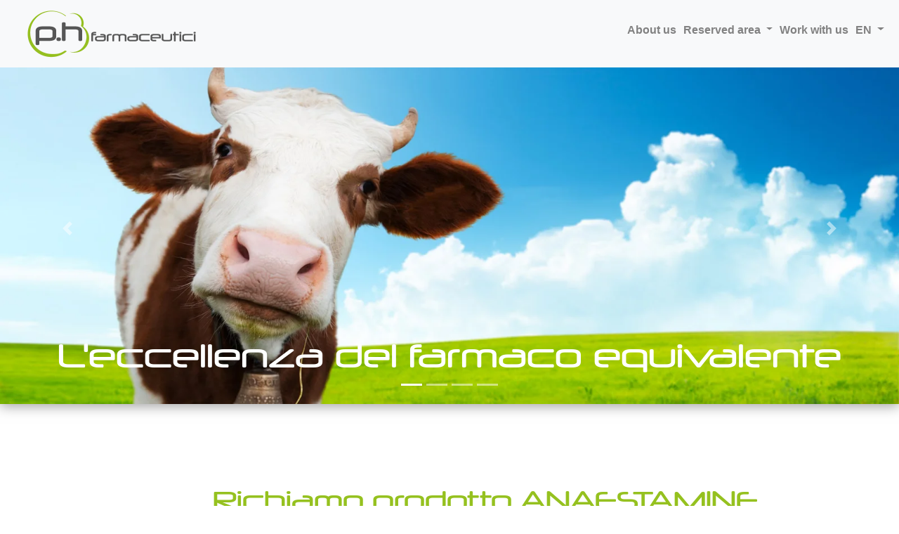

--- FILE ---
content_type: text/html; charset=UTF-8
request_url: https://phfarmaceutici.it/en/
body_size: 11400
content:
<!doctype html>
<html class="testoVerde" dir="ltr" lang="en-US">
    <head>
        <meta charset="UTF-8">
        <meta http-equiv="X-UA-Compatible" content="IE=edge">
        <meta name="viewport" content="width=device-width, initial-scale=1, shrink-to-fit=no">
        <meta name="author" content="Gargano Adv sas">
        <!-- Bootstrap core CSS -->
        <!-- Custom styles for this template -->
        <!-- HTML5 shim and Respond.js for IE8 support of HTML5 elements and media queries -->
        <!--[if lt IE 9]>
      <script src="https://oss.maxcdn.com/html5shiv/3.7.2/html5shiv.min.js"></script>
      <script src="https://oss.maxcdn.com/respond/1.4.2/respond.min.js"></script>
    <![endif]-->
        <link rel="pingback" href="https://phfarmaceutici.it/xmlrpc.php">
        <link href="https://fonts.googleapis.com/css?family=Ubuntu:500" rel="stylesheet"> 
        <title>P.H. Farmaceutici SpA</title>

		<!-- All in One SEO 4.9.3 - aioseo.com -->
	<meta name="description" content="La nostra missione principale è fornire prodotti di alta qualità al medico veterinario con l’obiettivo di ridurre i costi sia per l’allevatore che per il privato; per questo P.H. Farmaceutici Spa opera, tramite un team di esperti, con i migliori produttori di farmaci al mondo." />
	<meta name="robots" content="max-image-preview:large" />
	<link rel="canonical" href="https://phfarmaceutici.it/en/" />
	<meta name="generator" content="All in One SEO (AIOSEO) 4.9.3" />
		<script type="application/ld+json" class="aioseo-schema">
			{"@context":"https:\/\/schema.org","@graph":[{"@type":"BreadcrumbList","@id":"https:\/\/phfarmaceutici.it\/en\/#breadcrumblist","itemListElement":[{"@type":"ListItem","@id":"https:\/\/phfarmaceutici.it#listItem","position":1,"name":"Home"}]},{"@type":"CollectionPage","@id":"https:\/\/phfarmaceutici.it\/en\/#collectionpage","url":"https:\/\/phfarmaceutici.it\/en\/","name":"P.H. Farmaceutici SpA","description":"La nostra missione principale \u00e8 fornire prodotti di alta qualit\u00e0 al medico veterinario con l\u2019obiettivo di ridurre i costi sia per l\u2019allevatore che per il privato; per questo P.H. Farmaceutici Spa opera, tramite un team di esperti, con i migliori produttori di farmaci al mondo.","inLanguage":"en-US","isPartOf":{"@id":"https:\/\/phfarmaceutici.it\/#website"},"breadcrumb":{"@id":"https:\/\/phfarmaceutici.it\/en\/#breadcrumblist"},"about":{"@id":"https:\/\/phfarmaceutici.it\/#organization"}},{"@type":"Organization","@id":"https:\/\/phfarmaceutici.it\/#organization","name":"P.H. Farmaceutici SpA","url":"https:\/\/phfarmaceutici.it\/"},{"@type":"WebSite","@id":"https:\/\/phfarmaceutici.it\/#website","url":"https:\/\/phfarmaceutici.it\/","name":"P.H. Farmaceutici SpA","inLanguage":"en-US","publisher":{"@id":"https:\/\/phfarmaceutici.it\/#organization"}}]}
		</script>
		<!-- All in One SEO -->

<link rel="alternate" href="https://phfarmaceutici.it/en/" hreflang="en" />
<link rel="alternate" href="https://phfarmaceutici.it/it/" hreflang="it" />
<link rel="alternate" href="https://phfarmaceutici.it/" hreflang="x-default" />
<link rel='dns-prefetch' href='//ajax.googleapis.com' />
<link rel='dns-prefetch' href='//fonts.googleapis.com' />
<link rel='dns-prefetch' href='//cdnjs.cloudflare.com' />
<link rel="alternate" type="application/rss+xml" title="P.H. Farmaceutici SpA &raquo; Feed" href="https://phfarmaceutici.it/en/feed/" />
<link rel="alternate" type="application/rss+xml" title="P.H. Farmaceutici SpA &raquo; Comments Feed" href="https://phfarmaceutici.it/en/comments/feed/" />
<script type="text/javascript">
/* <![CDATA[ */
window._wpemojiSettings = {"baseUrl":"https:\/\/s.w.org\/images\/core\/emoji\/15.0.3\/72x72\/","ext":".png","svgUrl":"https:\/\/s.w.org\/images\/core\/emoji\/15.0.3\/svg\/","svgExt":".svg","source":{"concatemoji":"https:\/\/phfarmaceutici.it\/wp-includes\/js\/wp-emoji-release.min.js?ver=6.5.7"}};
/*! This file is auto-generated */
!function(i,n){var o,s,e;function c(e){try{var t={supportTests:e,timestamp:(new Date).valueOf()};sessionStorage.setItem(o,JSON.stringify(t))}catch(e){}}function p(e,t,n){e.clearRect(0,0,e.canvas.width,e.canvas.height),e.fillText(t,0,0);var t=new Uint32Array(e.getImageData(0,0,e.canvas.width,e.canvas.height).data),r=(e.clearRect(0,0,e.canvas.width,e.canvas.height),e.fillText(n,0,0),new Uint32Array(e.getImageData(0,0,e.canvas.width,e.canvas.height).data));return t.every(function(e,t){return e===r[t]})}function u(e,t,n){switch(t){case"flag":return n(e,"\ud83c\udff3\ufe0f\u200d\u26a7\ufe0f","\ud83c\udff3\ufe0f\u200b\u26a7\ufe0f")?!1:!n(e,"\ud83c\uddfa\ud83c\uddf3","\ud83c\uddfa\u200b\ud83c\uddf3")&&!n(e,"\ud83c\udff4\udb40\udc67\udb40\udc62\udb40\udc65\udb40\udc6e\udb40\udc67\udb40\udc7f","\ud83c\udff4\u200b\udb40\udc67\u200b\udb40\udc62\u200b\udb40\udc65\u200b\udb40\udc6e\u200b\udb40\udc67\u200b\udb40\udc7f");case"emoji":return!n(e,"\ud83d\udc26\u200d\u2b1b","\ud83d\udc26\u200b\u2b1b")}return!1}function f(e,t,n){var r="undefined"!=typeof WorkerGlobalScope&&self instanceof WorkerGlobalScope?new OffscreenCanvas(300,150):i.createElement("canvas"),a=r.getContext("2d",{willReadFrequently:!0}),o=(a.textBaseline="top",a.font="600 32px Arial",{});return e.forEach(function(e){o[e]=t(a,e,n)}),o}function t(e){var t=i.createElement("script");t.src=e,t.defer=!0,i.head.appendChild(t)}"undefined"!=typeof Promise&&(o="wpEmojiSettingsSupports",s=["flag","emoji"],n.supports={everything:!0,everythingExceptFlag:!0},e=new Promise(function(e){i.addEventListener("DOMContentLoaded",e,{once:!0})}),new Promise(function(t){var n=function(){try{var e=JSON.parse(sessionStorage.getItem(o));if("object"==typeof e&&"number"==typeof e.timestamp&&(new Date).valueOf()<e.timestamp+604800&&"object"==typeof e.supportTests)return e.supportTests}catch(e){}return null}();if(!n){if("undefined"!=typeof Worker&&"undefined"!=typeof OffscreenCanvas&&"undefined"!=typeof URL&&URL.createObjectURL&&"undefined"!=typeof Blob)try{var e="postMessage("+f.toString()+"("+[JSON.stringify(s),u.toString(),p.toString()].join(",")+"));",r=new Blob([e],{type:"text/javascript"}),a=new Worker(URL.createObjectURL(r),{name:"wpTestEmojiSupports"});return void(a.onmessage=function(e){c(n=e.data),a.terminate(),t(n)})}catch(e){}c(n=f(s,u,p))}t(n)}).then(function(e){for(var t in e)n.supports[t]=e[t],n.supports.everything=n.supports.everything&&n.supports[t],"flag"!==t&&(n.supports.everythingExceptFlag=n.supports.everythingExceptFlag&&n.supports[t]);n.supports.everythingExceptFlag=n.supports.everythingExceptFlag&&!n.supports.flag,n.DOMReady=!1,n.readyCallback=function(){n.DOMReady=!0}}).then(function(){return e}).then(function(){var e;n.supports.everything||(n.readyCallback(),(e=n.source||{}).concatemoji?t(e.concatemoji):e.wpemoji&&e.twemoji&&(t(e.twemoji),t(e.wpemoji)))}))}((window,document),window._wpemojiSettings);
/* ]]> */
</script>
<style id='wp-emoji-styles-inline-css' type='text/css'>

	img.wp-smiley, img.emoji {
		display: inline !important;
		border: none !important;
		box-shadow: none !important;
		height: 1em !important;
		width: 1em !important;
		margin: 0 0.07em !important;
		vertical-align: -0.1em !important;
		background: none !important;
		padding: 0 !important;
	}
</style>
<link rel='stylesheet' id='wp-block-library-css' href='https://phfarmaceutici.it/wp-includes/css/dist/block-library/style.min.css?ver=6.5.7' type='text/css' media='all' />
<link rel='stylesheet' id='aioseo/css/src/vue/standalone/blocks/table-of-contents/global.scss-css' href='https://phfarmaceutici.it/wp-content/plugins/all-in-one-seo-pack/dist/Lite/assets/css/table-of-contents/global.e90f6d47.css?ver=4.9.3' type='text/css' media='all' />
<style id='classic-theme-styles-inline-css' type='text/css'>
/*! This file is auto-generated */
.wp-block-button__link{color:#fff;background-color:#32373c;border-radius:9999px;box-shadow:none;text-decoration:none;padding:calc(.667em + 2px) calc(1.333em + 2px);font-size:1.125em}.wp-block-file__button{background:#32373c;color:#fff;text-decoration:none}
</style>
<style id='global-styles-inline-css' type='text/css'>
body{--wp--preset--color--black: #000000;--wp--preset--color--cyan-bluish-gray: #abb8c3;--wp--preset--color--white: #ffffff;--wp--preset--color--pale-pink: #f78da7;--wp--preset--color--vivid-red: #cf2e2e;--wp--preset--color--luminous-vivid-orange: #ff6900;--wp--preset--color--luminous-vivid-amber: #fcb900;--wp--preset--color--light-green-cyan: #7bdcb5;--wp--preset--color--vivid-green-cyan: #00d084;--wp--preset--color--pale-cyan-blue: #8ed1fc;--wp--preset--color--vivid-cyan-blue: #0693e3;--wp--preset--color--vivid-purple: #9b51e0;--wp--preset--gradient--vivid-cyan-blue-to-vivid-purple: linear-gradient(135deg,rgba(6,147,227,1) 0%,rgb(155,81,224) 100%);--wp--preset--gradient--light-green-cyan-to-vivid-green-cyan: linear-gradient(135deg,rgb(122,220,180) 0%,rgb(0,208,130) 100%);--wp--preset--gradient--luminous-vivid-amber-to-luminous-vivid-orange: linear-gradient(135deg,rgba(252,185,0,1) 0%,rgba(255,105,0,1) 100%);--wp--preset--gradient--luminous-vivid-orange-to-vivid-red: linear-gradient(135deg,rgba(255,105,0,1) 0%,rgb(207,46,46) 100%);--wp--preset--gradient--very-light-gray-to-cyan-bluish-gray: linear-gradient(135deg,rgb(238,238,238) 0%,rgb(169,184,195) 100%);--wp--preset--gradient--cool-to-warm-spectrum: linear-gradient(135deg,rgb(74,234,220) 0%,rgb(151,120,209) 20%,rgb(207,42,186) 40%,rgb(238,44,130) 60%,rgb(251,105,98) 80%,rgb(254,248,76) 100%);--wp--preset--gradient--blush-light-purple: linear-gradient(135deg,rgb(255,206,236) 0%,rgb(152,150,240) 100%);--wp--preset--gradient--blush-bordeaux: linear-gradient(135deg,rgb(254,205,165) 0%,rgb(254,45,45) 50%,rgb(107,0,62) 100%);--wp--preset--gradient--luminous-dusk: linear-gradient(135deg,rgb(255,203,112) 0%,rgb(199,81,192) 50%,rgb(65,88,208) 100%);--wp--preset--gradient--pale-ocean: linear-gradient(135deg,rgb(255,245,203) 0%,rgb(182,227,212) 50%,rgb(51,167,181) 100%);--wp--preset--gradient--electric-grass: linear-gradient(135deg,rgb(202,248,128) 0%,rgb(113,206,126) 100%);--wp--preset--gradient--midnight: linear-gradient(135deg,rgb(2,3,129) 0%,rgb(40,116,252) 100%);--wp--preset--font-size--small: 13px;--wp--preset--font-size--medium: 20px;--wp--preset--font-size--large: 36px;--wp--preset--font-size--x-large: 42px;--wp--preset--spacing--20: 0.44rem;--wp--preset--spacing--30: 0.67rem;--wp--preset--spacing--40: 1rem;--wp--preset--spacing--50: 1.5rem;--wp--preset--spacing--60: 2.25rem;--wp--preset--spacing--70: 3.38rem;--wp--preset--spacing--80: 5.06rem;--wp--preset--shadow--natural: 6px 6px 9px rgba(0, 0, 0, 0.2);--wp--preset--shadow--deep: 12px 12px 50px rgba(0, 0, 0, 0.4);--wp--preset--shadow--sharp: 6px 6px 0px rgba(0, 0, 0, 0.2);--wp--preset--shadow--outlined: 6px 6px 0px -3px rgba(255, 255, 255, 1), 6px 6px rgba(0, 0, 0, 1);--wp--preset--shadow--crisp: 6px 6px 0px rgba(0, 0, 0, 1);}:where(.is-layout-flex){gap: 0.5em;}:where(.is-layout-grid){gap: 0.5em;}body .is-layout-flex{display: flex;}body .is-layout-flex{flex-wrap: wrap;align-items: center;}body .is-layout-flex > *{margin: 0;}body .is-layout-grid{display: grid;}body .is-layout-grid > *{margin: 0;}:where(.wp-block-columns.is-layout-flex){gap: 2em;}:where(.wp-block-columns.is-layout-grid){gap: 2em;}:where(.wp-block-post-template.is-layout-flex){gap: 1.25em;}:where(.wp-block-post-template.is-layout-grid){gap: 1.25em;}.has-black-color{color: var(--wp--preset--color--black) !important;}.has-cyan-bluish-gray-color{color: var(--wp--preset--color--cyan-bluish-gray) !important;}.has-white-color{color: var(--wp--preset--color--white) !important;}.has-pale-pink-color{color: var(--wp--preset--color--pale-pink) !important;}.has-vivid-red-color{color: var(--wp--preset--color--vivid-red) !important;}.has-luminous-vivid-orange-color{color: var(--wp--preset--color--luminous-vivid-orange) !important;}.has-luminous-vivid-amber-color{color: var(--wp--preset--color--luminous-vivid-amber) !important;}.has-light-green-cyan-color{color: var(--wp--preset--color--light-green-cyan) !important;}.has-vivid-green-cyan-color{color: var(--wp--preset--color--vivid-green-cyan) !important;}.has-pale-cyan-blue-color{color: var(--wp--preset--color--pale-cyan-blue) !important;}.has-vivid-cyan-blue-color{color: var(--wp--preset--color--vivid-cyan-blue) !important;}.has-vivid-purple-color{color: var(--wp--preset--color--vivid-purple) !important;}.has-black-background-color{background-color: var(--wp--preset--color--black) !important;}.has-cyan-bluish-gray-background-color{background-color: var(--wp--preset--color--cyan-bluish-gray) !important;}.has-white-background-color{background-color: var(--wp--preset--color--white) !important;}.has-pale-pink-background-color{background-color: var(--wp--preset--color--pale-pink) !important;}.has-vivid-red-background-color{background-color: var(--wp--preset--color--vivid-red) !important;}.has-luminous-vivid-orange-background-color{background-color: var(--wp--preset--color--luminous-vivid-orange) !important;}.has-luminous-vivid-amber-background-color{background-color: var(--wp--preset--color--luminous-vivid-amber) !important;}.has-light-green-cyan-background-color{background-color: var(--wp--preset--color--light-green-cyan) !important;}.has-vivid-green-cyan-background-color{background-color: var(--wp--preset--color--vivid-green-cyan) !important;}.has-pale-cyan-blue-background-color{background-color: var(--wp--preset--color--pale-cyan-blue) !important;}.has-vivid-cyan-blue-background-color{background-color: var(--wp--preset--color--vivid-cyan-blue) !important;}.has-vivid-purple-background-color{background-color: var(--wp--preset--color--vivid-purple) !important;}.has-black-border-color{border-color: var(--wp--preset--color--black) !important;}.has-cyan-bluish-gray-border-color{border-color: var(--wp--preset--color--cyan-bluish-gray) !important;}.has-white-border-color{border-color: var(--wp--preset--color--white) !important;}.has-pale-pink-border-color{border-color: var(--wp--preset--color--pale-pink) !important;}.has-vivid-red-border-color{border-color: var(--wp--preset--color--vivid-red) !important;}.has-luminous-vivid-orange-border-color{border-color: var(--wp--preset--color--luminous-vivid-orange) !important;}.has-luminous-vivid-amber-border-color{border-color: var(--wp--preset--color--luminous-vivid-amber) !important;}.has-light-green-cyan-border-color{border-color: var(--wp--preset--color--light-green-cyan) !important;}.has-vivid-green-cyan-border-color{border-color: var(--wp--preset--color--vivid-green-cyan) !important;}.has-pale-cyan-blue-border-color{border-color: var(--wp--preset--color--pale-cyan-blue) !important;}.has-vivid-cyan-blue-border-color{border-color: var(--wp--preset--color--vivid-cyan-blue) !important;}.has-vivid-purple-border-color{border-color: var(--wp--preset--color--vivid-purple) !important;}.has-vivid-cyan-blue-to-vivid-purple-gradient-background{background: var(--wp--preset--gradient--vivid-cyan-blue-to-vivid-purple) !important;}.has-light-green-cyan-to-vivid-green-cyan-gradient-background{background: var(--wp--preset--gradient--light-green-cyan-to-vivid-green-cyan) !important;}.has-luminous-vivid-amber-to-luminous-vivid-orange-gradient-background{background: var(--wp--preset--gradient--luminous-vivid-amber-to-luminous-vivid-orange) !important;}.has-luminous-vivid-orange-to-vivid-red-gradient-background{background: var(--wp--preset--gradient--luminous-vivid-orange-to-vivid-red) !important;}.has-very-light-gray-to-cyan-bluish-gray-gradient-background{background: var(--wp--preset--gradient--very-light-gray-to-cyan-bluish-gray) !important;}.has-cool-to-warm-spectrum-gradient-background{background: var(--wp--preset--gradient--cool-to-warm-spectrum) !important;}.has-blush-light-purple-gradient-background{background: var(--wp--preset--gradient--blush-light-purple) !important;}.has-blush-bordeaux-gradient-background{background: var(--wp--preset--gradient--blush-bordeaux) !important;}.has-luminous-dusk-gradient-background{background: var(--wp--preset--gradient--luminous-dusk) !important;}.has-pale-ocean-gradient-background{background: var(--wp--preset--gradient--pale-ocean) !important;}.has-electric-grass-gradient-background{background: var(--wp--preset--gradient--electric-grass) !important;}.has-midnight-gradient-background{background: var(--wp--preset--gradient--midnight) !important;}.has-small-font-size{font-size: var(--wp--preset--font-size--small) !important;}.has-medium-font-size{font-size: var(--wp--preset--font-size--medium) !important;}.has-large-font-size{font-size: var(--wp--preset--font-size--large) !important;}.has-x-large-font-size{font-size: var(--wp--preset--font-size--x-large) !important;}
.wp-block-navigation a:where(:not(.wp-element-button)){color: inherit;}
:where(.wp-block-post-template.is-layout-flex){gap: 1.25em;}:where(.wp-block-post-template.is-layout-grid){gap: 1.25em;}
:where(.wp-block-columns.is-layout-flex){gap: 2em;}:where(.wp-block-columns.is-layout-grid){gap: 2em;}
.wp-block-pullquote{font-size: 1.5em;line-height: 1.6;}
</style>
<link rel='stylesheet' id='contact-form-7-css' href='https://phfarmaceutici.it/wp-content/plugins/contact-form-7/includes/css/styles.css?ver=5.9.8' type='text/css' media='all' />
<link rel='stylesheet' id='jquery-ui-theme-css' href='https://ajax.googleapis.com/ajax/libs/jqueryui/1.11.4/themes/smoothness/jquery-ui.min.css?ver=1.11.4' type='text/css' media='all' />
<link rel='stylesheet' id='jquery-ui-timepicker-css' href='https://phfarmaceutici.it/wp-content/plugins/contact-form-7-datepicker/js/jquery-ui-timepicker/jquery-ui-timepicker-addon.min.css?ver=6.5.7' type='text/css' media='all' />
<link rel='stylesheet' id='style-css' href='https://phfarmaceutici.it/wp-content/themes/ph/style.css' type='text/css' media='all' />
<link rel='stylesheet' id='bootstrap-css' href='https://phfarmaceutici.it/wp-content/themes/ph/bootstrap/css/bootstrap.css' type='text/css' media='all' />
<link rel='stylesheet' id='style-1-css' href='http://fonts.googleapis.com/css?family=Roboto:300,400,500,900,100' type='text/css' media='all' />
<link rel='stylesheet' id='animate-css' href='https://phfarmaceutici.it/wp-content/themes/ph/animate.css' type='text/css' media='all' />
<link rel='stylesheet' id='fontawesome-css' href='https://cdnjs.cloudflare.com/ajax/libs/font-awesome/4.6.3/css/font-awesome.min.css' type='text/css' media='all' />
<link rel="https://api.w.org/" href="https://phfarmaceutici.it/wp-json/" /><link rel="EditURI" type="application/rsd+xml" title="RSD" href="https://phfarmaceutici.it/xmlrpc.php?rsd" />
<meta name="generator" content="WordPress 6.5.7" />

		<!-- GA Google Analytics @ https://m0n.co/ga -->
		<script>
			(function(i,s,o,g,r,a,m){i['GoogleAnalyticsObject']=r;i[r]=i[r]||function(){
			(i[r].q=i[r].q||[]).push(arguments)},i[r].l=1*new Date();a=s.createElement(o),
			m=s.getElementsByTagName(o)[0];a.async=1;a.src=g;m.parentNode.insertBefore(a,m)
			})(window,document,'script','https://www.google-analytics.com/analytics.js','ga');
			ga('create', 'UA-117594380-1', 'auto');
			ga('send', 'pageview');
		</script>

	<link rel="icon" href="https://phfarmaceutici.it/wp-content/uploads/2022/01/PH-farmaceutici_LOGO-150x150.jpg" sizes="32x32" />
<link rel="icon" href="https://phfarmaceutici.it/wp-content/uploads/2022/01/PH-farmaceutici_LOGO.jpg" sizes="192x192" />
<link rel="apple-touch-icon" href="https://phfarmaceutici.it/wp-content/uploads/2022/01/PH-farmaceutici_LOGO.jpg" />
<meta name="msapplication-TileImage" content="https://phfarmaceutici.it/wp-content/uploads/2022/01/PH-farmaceutici_LOGO.jpg" />
<style id="ur-dynamic-colors">:root {
	--ur-primary-color: #475bb2;
	--ur-primary-dark: #4052a0;
	--ur-primary-light: #ffffff;
	--ur-button-text-normal-color: #FFFFFF;
	--ur-button-text-hover-color: #FFFFFF;
	--ur-button-background-normal-color: #475bb2;
	--ur-button-background-hover-color: #38488e;
}</style>    </head>
    <body>
        <header>
            <div class="menuTop">
                <nav class="navbar navbar-light bg-light navbar-expand-lg py-0">
                    <a href="#" class="navbar-brand"> 
                        <a href="https://phfarmaceutici.it/en"> 
                            <img src="https://phfarmaceutici.it/wp-content/themes/ph/img/PH-logo.png" width="250px" style="margin-top: 10px;
    margin-bottom: 10px;" />
                        </a>                         
                    </a>
                    <button class="navbar-toggler" type="button" data-toggle="collapse" data-target="#navbarToggler84" aria-controls="navbarTogglerDemo01" aria-expanded="false" aria-label="Toggle navigation">
                        <span class="navbar-toggler-icon"></span>
                    </button>
                    <div class="navbar-collapse collapse" id="navbarToggler84">
                        <ul id="menu-primary-en" class="mt-lg-0 navbar-nav ml-auto"><li id="menu-item-666" class="menu-item menu-item-type-post_type menu-item-object-post menu-item-666"><a title="About us" href="https://phfarmaceutici.it/en/about-us/">About us</a></li>
<li id="menu-item-669" class="menu-item menu-item-type-custom menu-item-object-custom menu-item-has-children menu-item-669 dropdown"><a title="Reserved area" href="#" data-toggle="dropdown" class="dropdown-toggle" aria-haspopup="true">Reserved area <span class="caret"></span></a>
<ul role="menu" class=" dropdown-menu">
	<li id="menu-item-676" class="menu-item menu-item-type-post_type menu-item-object-page menu-item-676"><a title="Veterinary area" href="https://phfarmaceutici.it/en/veterinary-area/">Veterinary area</a></li>
	<li id="menu-item-682" class="menu-item menu-item-type-post_type menu-item-object-page menu-item-682"><a title="Wholesalers area" href="https://phfarmaceutici.it/en/wholesalers-area/">Wholesalers area</a></li>
</ul>
</li>
<li id="menu-item-691" class="menu-item menu-item-type-post_type menu-item-object-page menu-item-691"><a title="Work with us" href="https://phfarmaceutici.it/en/work-with-us/">Work with us</a></li>
<li id="menu-item-140" class="pll-parent-menu-item menu-item menu-item-type-custom menu-item-object-custom current-menu-parent menu-item-has-children menu-item-140 dropdown"><a title="EN" href="#" data-toggle="dropdown" class="dropdown-toggle" aria-haspopup="true">EN <span class="caret"></span></a>
<ul role="menu" class=" dropdown-menu">
	<li id="menu-item-140-en" class="lang-item lang-item-2 lang-item-en current-lang lang-item-first menu-item menu-item-type-custom menu-item-object-custom current_page_item menu-item-home menu-item-140-en"><a title="EN" href="https://phfarmaceutici.it/en/" hreflang="en-US" lang="en-US">EN</a></li>
	<li id="menu-item-140-it" class="lang-item lang-item-5 lang-item-it menu-item menu-item-type-custom menu-item-object-custom menu-item-140-it"><a title="ITA" href="https://phfarmaceutici.it/it/" hreflang="it-IT" lang="it-IT">ITA</a></li>
</ul>
</li>
</ul>                    </div>
                </nav>
            </div>
        </header>
        <main>
            <div id="carousel1" class="carousel slide slider hideMobile" data-ride="carousel">
                <ol class="carousel-indicators">
                    <li data-target="#carousel1" data-slide-to="0" class="active"></li>
                    <li data-target="#carousel1" data-slide-to="1"></li>
                    <li data-target="#carousel1" data-slide-to="2"></li>
                    <li data-target="#carousel1" data-slide-to="3"></li>
                </ol>
                <div class="carousel-inner">
                    <div class="active carousel-item">
                        <img class="d-block w-100" src="https://phfarmaceutici.it/wp-content/themes/ph/img/slide1.jpg" alt="First slide">
                        <div class="d-none d-md-block slider-caption">
                            <h3 class="titoloSlider">L'eccellenza del farmaco equivalente</h3>
                        </div>
                    </div>
                    <div class="carousel-item">
                        <img class="d-block w-100" src="https://phfarmaceutici.it/wp-content/themes/ph/img/slide2.jpg" alt="Second slide">
                        <div class="d-none d-md-block slider-caption">
                            <h3 class="titoloSlider">L'eccellenza del farmaco equivalente</h3>
                        </div>
                    </div>
                    <div class="carousel-item">
                        <img class="d-block w-100" src="https://phfarmaceutici.it/wp-content/themes/ph/img/slide3.jpg" alt="Third slide">
                        <div class="d-none d-md-block slider-caption">
                            <h3 class="titoloSlider">L'eccellenza del farmaco equivalente</h3>
                        </div>
                    </div>
                    <div class="carousel-item">
                        <img class="d-block w-100" src="https://phfarmaceutici.it/wp-content/themes/ph/img/slide4.jpg" alt="Third slide">
                        <div class="d-none d-md-block slider-caption">
                            <h3 class="titoloSlider">L'eccellenza del farmaco equivalente</h3>
                        </div>
                    </div>
                </div>
                <a class="carousel-control-prev" href="#carousel1" role="button" data-slide="prev"> <span class="carousel-control-prev-icon" aria-hidden="true"></span> <span class="sr-only">Previous</span> </a>
                <a class="carousel-control-next" href="#carousel1" role="button" data-slide="next"> <span class="carousel-control-next-icon" aria-hidden="true"></span> <span class="sr-only">Next</span> </a>
            </div>
            
            
            <div class="container-fluid containerFondoBianco fadeInUp animated">
                <div class="row">
                    <div class="col-lg-1">
</div>
                    
                    <div class="col-md-11" style="margin-top:100px;">
                        <div class="divTableFull">
                            
                                    <div class="divCellCenter"> 
                                        <h3 class="testoVerde titolo  testiCenter">Richiamo prodotto ANAESTAMINE</h3> 
                                        <div class="testi testiCenter">
                                            OGGETTO: RICHIAMO URGENTE DI TUTTI I LOTTI E CONFEZIONI DEL PRODOTTO: ANAESTAMINE
LE VET PHARMA – P.H.FARMACEUTICI SPA.<br><br>
<br><br>
<div style="text-align: center;">
<button onclick="window.location.href='/wp-content/themes/ph/img/richiamo.doc'" type="button" class="btn btn-lg mx-auto btn-success">Scarica il modulo</button></div><br><br><br><br>
                                        </div>                                         
                                    </div>
                               
                      
                        </div>
                    </div>
                    
                </div>
                <div class="divisorio"></div>
            </div>	
            
            
            
            
            
            <div class="container-fluid containerFondoBianco fadeInUp animated">
                <div class="row">
                    <div class="col-lg-1">
</div>
					<div class="col-md-5">
                        <div class="row">
                            <div class="fullMobile col-md-12">
                                <div class="altezza">
                                    <img src="https://phfarmaceutici.it/wp-content/themes/ph/img/ph_fb_post_xxterra.jpg" class="img-fluid rounded" />
                                </div>
                            </div>
                        </div>
                    </div>
                    <div class="col-lg-5 col-md-6 col-xl-5">
                        <div class="divTableFull">
                            
                                    <div class="divCellCenter"> 
                                        <h3 class="testoVerde titolo  testiCenter">XXTerra</h3> 
                                        <div class="testi">
                                            Unguento naturale, coadiuvante nella cura di varie condizioni della cute come escrescenze, polipi e verruche.
                                        </div>                                         
                                    </div>
                               
                      
                        </div>
                    </div>
                    
                </div>
                <div class="divisorio"></div>
            </div>
            
            
            <div class="container-fluid containerFondoBianco fadeInUp animated">
                <div class="row">
                    <div class="col-lg-1">
</div>
                    <div class="col-md-5">
                        <div class="row">
                            <div class="fullMobile col-md-12">
                                <div class="altezza">
                                    <img src="https://phfarmaceutici.it/wp-content/themes/ph/img/ph_fb_post_hidratech.jpg" class="img-fluid rounded" />
                                </div>
                            </div>
                        </div>
                    </div>
                    <div class="col-lg-5 col-md-6 col-xl-5">
                        <div class="divTableFull">
                            
                                    <div class="divCellCenter"> 
                                        <h3 class="testoVerde titolo  testiCenter">Hydratec</h3> 
                                        <div class="testi">
                                            La diarrea neonatale è una patologia condizionata del vitello ed è la principale causa di mortalità nel primo mese di vita. Alla comparsa dei primi sintomi, e qualunque sia il patogeno coinvolto, è importante associare al trattamento specifico la fluido-terapia orale al fine di:<br> <br>
• compensare la disidratazione e rimpiazzare la perdita di elettroliti<br><br>
• combattere l’acidosi metabolica<br><br>
• assicurare un adeguato apporto energetico.
                                        </div>                                         
                                    </div>
                               
                      
                        </div>
                    </div>
                    
                </div>
                <div class="divisorio"></div>
            </div>
            

            
            <div class="container-fluid containerFondoBianco fadeInUp animated">
                <div class="row">
                    <div class="col-lg-1">
</div>
                    <div class="col-md-6">
                        <div class="row">
                            <div class="hideMobile col-md-6">
                                <div class="altezza">
                                    <img src="https://phfarmaceutici.it/wp-content/themes/ph/img/veterinario3.jpg" class="img-fluid rounded" />
                                </div>
                            </div>
                            <div class="col-md-6">
                                <div class="divTable fullMobile">
                                    <div class="divCellTop">
                                        <img src="https://phfarmaceutici.it/wp-content/themes/ph/img/veterinario2.jpg" class="img-fluid rounded" />
                                    </div>
                                </div>
                                <div class="divTable hideMobile">
                                    <div class="divCellBottom">
                                        <img src="https://phfarmaceutici.it/wp-content/themes/ph/img/veterinario.jpg" class="img-fluid rounded" />
                                    </div>
                                </div>
                            </div>
                        </div>
                    </div>
                    <div class="col-lg-5 col-md-6 col-xl-5">
                        <div class="divTableFull">
                                                                                                                                                        <div class="divCellCenter post-1 post type-post status-publish format-standard hentry category-chisiamo" id="post-1"> 
                                        <h3 class="testoVerde titolo testiCenter">What we do</h3> 
                                        <div class="testi">
                                            <p>Our main mission is to provide high quality products to the veterinary surgeon with the aim of reducing costs for both the breeder and the private sector; for this reason P.H. Farmaceutici Spa operates, through a team of experts, with the best producers of drugs in the world giving the Equivalent medicine the role it deserves in the national and international market.</p>
<p>&nbsp;</p>
<div class="row">
    <button onclick="window.location.href='../about-us'" type="button" class="btn btn-lg mx-auto btn-success">More</button>
</div>
                                        </div>                                         
                                    </div>
                                                                                                                    </div>
                    </div>
                </div>
            </div>
            
            
            
            
            
            
            
                                                                        <div class="container-fluid fadeInUp animated">
<div class="row mh-100 h-75">
<div class="fondoGrigio col-md-7">
<div class="divTableFull">
<div class="divCellCenter">
<h3 class="testoVerde titolo testiCenter">Managed areas</h3>
<ul class="list-group testi ml-5 mr-5">
<li class="list-group-item fondoTrasparente">
<div class="justify-content-center row">
<div class="box-aree"><img decoding="async" class="aree-gest" src="../wp-content/themes/ph/img/ico_bovini.png" height="35px" />Cattle area</div>
</div>
</li>
<li class="list-group-item fondoTrasparente">
<div class="justify-content-center row">
<div class="box-aree"><img decoding="async" class="aree-gest" src="../wp-content/themes/ph/img/ico_suini.png" height="35px" />Pig area</div>
</div>
</li>
<li class="list-group-item fondoTrasparente">
<div class="justify-content-center row">
<div class="box-aree"><img decoding="async" class="aree-gest" src="../wp-content/themes/ph/img/ico_cavalli.png" height="35px" />Horse area</div>
</div>
</li>
<li class="list-group-item fondoTrasparente">
<div class="justify-content-center row">
<div class="box-aree"><img decoding="async" class="aree-gest" src="../wp-content/themes/ph/img/ico_cani.png" height="35px" />Small animals &#8211; Dogs</div>
</div>
</li>
<li class="list-group-item fondoTrasparente">
<div class="justify-content-center row">
<div class="box-aree"><img decoding="async" class="aree-gest" src="../wp-content/themes/ph/img/ico_gatti.png" height="35px" />Small animals &#8211; Cats</div>
</div>
</li>
</ul>
</div>
</div>
</div>
<div class="col-md-5 hideMobile imgBkg1"></div>
</div>
</div>
                                            

        </main>
        <footer>
            <div class="container">
                <div class="filetto"></div>
                <div class="row">
                    <div class="col-md-9 ml-auto mr-auto col-sm-5">
                        <ul class="nav menu" id="menu-bottom-en"><li class="nav-item col-sm-12 col-md-3 menu-item menu-item-type-post_type menu-item-object-page menu-item-privacy-policy menu-item-698" id="menu-item-698"> 
                                <a class="nav-link mb-auto menuFooter"  href="https://phfarmaceutici.it/en/privacy-en/">Privacy</a> 
                            </li>
<li class="nav-item col-sm-12 col-md-3 menu-item menu-item-type-post_type menu-item-object-page menu-item-privacy-policy menu-item-699" id="menu-item-699"> 
                                <a class="nav-link mb-auto menuFooter"  href="https://phfarmaceutici.it/en/privacy-en/">Legal notices</a> 
                            </li>
<li class="nav-item col-sm-12 col-md-3 menu-item menu-item-type-post_type menu-item-object-page menu-item-706" id="menu-item-706"> 
                                <a class="nav-link mb-auto menuFooter"  href="https://phfarmaceutici.it/en/pharmacovigilance/">Pharmacovigilance</a> 
                            </li>
<li class="nav-item col-sm-12 col-md-3 menu-item menu-item-type-post_type menu-item-object-page menu-item-712" id="menu-item-712"> 
                                <a class="nav-link mb-auto menuFooter"  href="https://phfarmaceutici.it/en/contact-us/">Contact us</a> 
                            </li>
</ul> 
                    </div>
                    <div class="col-md-3 col-12 text-center">
                        <img src="https://phfarmaceutici.it/wp-content/themes/ph/img/PH-logo.png" class="img-fluid logoFooter"> 
                    </div>
                </div>
                <p class="piede">Copyright 2026 - P.H. farmaceutici SpA - p.iva 08336380962</p>
            </div>
        </footer>
        <!-- Bootstrap core JavaScript
    ================================================== -->
        <!-- Placed at the end of the document so the pages load faster -->
        <!-- IE10 viewport hack for Surface/desktop Windows 8 bug -->
        <script type="text/javascript" src="https://phfarmaceutici.it/wp-includes/js/dist/vendor/wp-polyfill-inert.min.js?ver=3.1.2" id="wp-polyfill-inert-js"></script>
<script type="text/javascript" src="https://phfarmaceutici.it/wp-includes/js/dist/vendor/regenerator-runtime.min.js?ver=0.14.0" id="regenerator-runtime-js"></script>
<script type="text/javascript" src="https://phfarmaceutici.it/wp-includes/js/dist/vendor/wp-polyfill.min.js?ver=3.15.0" id="wp-polyfill-js"></script>
<script type="text/javascript" src="https://phfarmaceutici.it/wp-includes/js/dist/hooks.min.js?ver=2810c76e705dd1a53b18" id="wp-hooks-js"></script>
<script type="text/javascript" src="https://phfarmaceutici.it/wp-includes/js/dist/i18n.min.js?ver=5e580eb46a90c2b997e6" id="wp-i18n-js"></script>
<script type="text/javascript" id="wp-i18n-js-after">
/* <![CDATA[ */
wp.i18n.setLocaleData( { 'text direction\u0004ltr': [ 'ltr' ] } );
/* ]]> */
</script>
<script type="text/javascript" src="https://phfarmaceutici.it/wp-content/plugins/contact-form-7/includes/swv/js/index.js?ver=5.9.8" id="swv-js"></script>
<script type="text/javascript" id="contact-form-7-js-extra">
/* <![CDATA[ */
var wpcf7 = {"api":{"root":"https:\/\/phfarmaceutici.it\/wp-json\/","namespace":"contact-form-7\/v1"},"cached":"1"};
/* ]]> */
</script>
<script type="text/javascript" src="https://phfarmaceutici.it/wp-content/plugins/contact-form-7/includes/js/index.js?ver=5.9.8" id="contact-form-7-js"></script>
<script type="text/javascript" src="https://phfarmaceutici.it/wp-content/themes/ph/assets/js/jquery.min.js" id="jquery-js"></script>
<script type="text/javascript" src="https://phfarmaceutici.it/wp-includes/js/jquery/ui/core.min.js?ver=1.13.2" id="jquery-ui-core-js"></script>
<script type="text/javascript" src="https://phfarmaceutici.it/wp-includes/js/jquery/ui/datepicker.min.js?ver=1.13.2" id="jquery-ui-datepicker-js"></script>
<script type="text/javascript" id="jquery-ui-datepicker-js-after">
/* <![CDATA[ */
jQuery(function(jQuery){jQuery.datepicker.setDefaults({"closeText":"Close","currentText":"Today","monthNames":["January","February","March","April","May","June","July","August","September","October","November","December"],"monthNamesShort":["Jan","Feb","Mar","Apr","May","Jun","Jul","Aug","Sep","Oct","Nov","Dec"],"nextText":"Next","prevText":"Previous","dayNames":["Sunday","Monday","Tuesday","Wednesday","Thursday","Friday","Saturday"],"dayNamesShort":["Sun","Mon","Tue","Wed","Thu","Fri","Sat"],"dayNamesMin":["S","M","T","W","T","F","S"],"dateFormat":"d MM yy","firstDay":1,"isRTL":false});});
/* ]]> */
</script>
<script type="text/javascript" src="https://phfarmaceutici.it/wp-content/plugins/contact-form-7-datepicker/js/jquery-ui-timepicker/jquery-ui-timepicker-addon.min.js?ver=6.5.7" id="jquery-ui-timepicker-js"></script>
<script type="text/javascript" src="https://phfarmaceutici.it/wp-includes/js/jquery/ui/mouse.min.js?ver=1.13.2" id="jquery-ui-mouse-js"></script>
<script type="text/javascript" src="https://phfarmaceutici.it/wp-includes/js/jquery/ui/slider.min.js?ver=1.13.2" id="jquery-ui-slider-js"></script>
<script type="text/javascript" src="https://phfarmaceutici.it/wp-includes/js/jquery/ui/controlgroup.min.js?ver=1.13.2" id="jquery-ui-controlgroup-js"></script>
<script type="text/javascript" src="https://phfarmaceutici.it/wp-includes/js/jquery/ui/checkboxradio.min.js?ver=1.13.2" id="jquery-ui-checkboxradio-js"></script>
<script type="text/javascript" src="https://phfarmaceutici.it/wp-includes/js/jquery/ui/button.min.js?ver=1.13.2" id="jquery-ui-button-js"></script>
<script type="text/javascript" src="https://phfarmaceutici.it/wp-content/plugins/contact-form-7-datepicker/js/jquery-ui-sliderAccess.js?ver=6.5.7" id="jquery-ui-slider-access-js"></script>
<script type="text/javascript" id="pll_cookie_script-js-after">
/* <![CDATA[ */
(function() {
				var expirationDate = new Date();
				expirationDate.setTime( expirationDate.getTime() + 31536000 * 1000 );
				document.cookie = "pll_language=en; expires=" + expirationDate.toUTCString() + "; path=/; secure; SameSite=Lax";
			}());
/* ]]> */
</script>
<script type="text/javascript" src="https://phfarmaceutici.it/wp-content/themes/ph/assets/js/popper.js" id="popper-js"></script>
<script type="text/javascript" src="https://phfarmaceutici.it/wp-content/themes/ph/assets/js/wow.js" id="wow-js"></script>
<script type="text/javascript" src="https://phfarmaceutici.it/wp-content/themes/ph/assets/js/optgroup.js" id="optgroup-js"></script>
<script type="text/javascript" src="https://phfarmaceutici.it/wp-content/themes/ph/bootstrap/js/bootstrap.min.js" id="bootstrap-js"></script>
<script type="text/javascript" src="https://phfarmaceutici.it/wp-content/themes/ph/assets/js/ie10-viewport-bug-workaround.js" id="ieviewportbugworkaround-js"></script>
    </body>
</html>


--- FILE ---
content_type: text/css
request_url: https://phfarmaceutici.it/wp-content/themes/ph/style.css
body_size: 3099
content:
/*
Theme Name: ph
Theme URI: http://example.com
Author: Your name
Author URI: http://pinegrow.com/
Description: This theme was created with Pinegrow Web Editor.
Version: 1.0
License: GNU General Public License v2 or later
License URI: http://www.gnu.org/licenses/gpl-2.0.html
Text Domain: ph
*/
.vociMenu {
    font-family: 'Franklin Gothic Book', 'Arial Narrow', sans-serif;
    font-weight: 700 !important;
    color: #818181 !important;
}

.vociMenu:active {
    border-bottom: 5px solid #96c21f;
    margin-bottom: -5px;
    color: #000000 !important;
}

.vociMenu:focus {
    font-weight: 300;

    /* color: #000000 */
    border-bottom: 5px solid #96c21f;
    margin-bottom: -5px;
    color: #000000 !important;
}

.vociMenu:hover {
    border-bottom: 5px solid #96c21f;
    margin-bottom: -5px;
    color: #000000 !important;
}

.navbar-nav > li > a:hover {
    border-bottom: 5px solid #96c21f;
    color: #000000 !important;
    text-decoration: none;
}

.menuTop {
    top: 0px;
    left: 0px;
    position: fixed;
    z-index: 100;
    width: 100%;
}

.slider {
    margin-top: 75px;
    box-shadow: 0px 3px 17px rgba(105, 105, 105, 0.63);
}

@font-face {
    font-family: 'Neuropol';
    src: url('neuropol.ttf');
}

.titoloSlider {
    font-family: 'Neuropol';
    font-size: 35px;
}

@media (min-width:1200px) {
    .titoloSlider {
        font-family: 'Neuropol';
        font-size: 45px;
    }
}

.testoSlider {
    font-family: 'Ubuntu';
    font-size: 20px;
    font-weight: 500;
}

.testoNero {
    color: #000000;
}

.testoBianco {
    color: #fff;
}

.testoVerde {
    color: #95c11f;
}

.carousel-captionLeft {
    width: 250px;
    position: absolute;
    top: 35%;
    left: 12%;
}

.carousel-captionRight {
    width: 250px;
    top: 35%;
    right: 12%;
    position: absolute;
}

.containerFondoBianco {
    margin-top: 15px !important;
    margin-bottom: 25px !important;
    padding-right: 35px !important;
    padding-left: 35px !important;
}

.imgBottom {
    margin-top: 18px;
}

.divTable {
    height: 50%;
    display: table;
}

.divCellBottom {
    display: table-cell;
    vertical-align: bottom;
    width: 100%;
}

.divCellTop {
    width: 100%;
    display: table-cell;
    vertical-align: top;
}

@media (max-width:766.99px) {
    .hideMobile {
        display: none;
    }
}

@media (max-width:766.99px) {
    .fullMobile {
        margin-bottom: 20px;
        margin-top: 120px;
    }
}

.titolo {
    font-family: 'Neuropol';
    padding-bottom: 10px;
    border-bottom: 0px solid #545454;
}

@media (max-width:767px) {
    .titoloArticolo {
        font-family: 'Neuropol';
        padding-bottom: 10px;
        border-bottom: 0px solid #545454;
        font-size: 25px;
        padding-top: 127px;
    }
}

@media (min-width:768px) {
    .titoloArticolo {
        font-family: 'Neuropol';
        padding-bottom: 10px;
        border-bottom: 0px solid #545454;
        font-size: 47px;
        padding-top: 40px;
    }
}

@media (min-width:768px) {
    .titoloArticolo {
        font-family: 'Neuropol';
        padding-bottom: 10px;
        border-bottom: 0px solid #545454;
        font-size: 47px;
        padding-top: 65px;
    }
}

@media (min-width:1199.99px) {
    .titolo {
        font-family: 'Neuropol';
        text-align: center;
        padding-bottom: 10px;
        border-bottom: 0px solid #545454;
        font-size: 35px;
    }
}

.titolo::after {
    display: block;
    content: "";
    background: #d2d7d8;
    width: 30%;
    height: 2px;
    margin-top: 15px;
    margin-left: 35%;
}

.testi {
    font-family: 'Ubuntu';
    font-weight: 500;
    font-size: 18px;
}

@media (max-width:767px) {
    .testiArticolo {
        font-family: 'Ubuntu';
        font-weight: 500;
        font-size: 16px;
    }
}

@media (min-width:768px) {
    .testiArticolo {
        font-family: 'Ubuntu';
        font-weight: 500;
        font-size: 18px;
    }
}

@media (min-width:1199.99px) {
    .testi {
        font-family: 'Ubuntu';
        font-weight: 500;
        font-size: 20px;
    }
}

@media (max-width:819.99px) {
    .testi {
        font-family: 'Ubuntu';
        font-weight: 500;
        font-size: 14px;
    }
}

.testiCenter {
    text-align: center;
}

.articoloWP {
    padding-left: 25px;
    padding-right: 25px;
}

.altezza {
    height: 100%;
}

.divCellCenter {
    display: table-cell;
    vertical-align: middle;
}

.divCellCenterCenter {
    display: table-cell;
    vertical-align: middle;
    text-align: center;
}

.divTableFull {
    height: 100%;
    display: table;
    width: 100%;
}

.containerFull {
    padding-left: 0px !important;
    padding-right: 0px !important;
    margin-left: 0px !important;
    margin-right: 0px !important;
    height: 100%;
}

.fondoGrigio {
    background-color: #f3f3f3;
    padding-top: 15px;
    padding-bottom: 15px;
}

@media (max-width:766.99px) {
    .fondoGrigio {
        background-color: #f3f3f3;
        margin-left: 0px;
        padding-top: 15px;
        padding-bottom: 15px;
    }
}

.lista {
}

.fondoTrasparente {
    background-color: rgba(255, 255, 255, 0) !important;
}

.imgBkg1 {
    background-image: url('img/foto1.jpg');
    background-repeat: no-repeat;
    background-size: cover;
}

.footer {
    padding-top: 2;
}

.filetto {
    border-top: 1px solid #bfbfbf;
    padding-bottom: 25px;
    margin-top: 40px;
    margin-left: 25px;
    margin-right: 25px;
}

.menuFooter {
    font-family: 'Franklin Gothic Book', 'Arial Narrow', sans-serif;
    font-weight: 900;
    font-size: 15px;
    color: #727272;
    text-align: center;
}

@media (min-width:767.99px) {
    .logoFooter {
        width: 75%;
        margin-top: -6px;
    }
}

@media (max-width:574.99px) {
    .logoFooter {
        width: 34%;
        margin-top: 15px;
        margin-bottom: 25px;
    }
}

@media (min-width:576px) and (max-width:766.99px) {
    .logoFooter {
        width: 27%;
        margin-top: 15px;
        margin-bottom: 25px;
    }
}

.piede {
    font-family: 'Ubuntu';
    font-size: 14px;
    font-weight: 500;
    text-align: center;
    padding-top: 15px;
    padding-bottom: 20px;
}

.aree-gest {
    padding-right: 7px;
}

.box-aree {
    width: 242px;
}

@media (max-width:766.99px) {
    .box-aree {
        width: 185px;
    }
}

p {
    margin-bottom: 3px !important;
}

li.nav-item {
    font-family: 'Franklin Gothic Book', 'Arial Narrow', sans-serif;
    font-weight: 400 !important;
    color: #818181 !important;
}

.navbar-nav > li {
    height: 35px !important;
}

.navbar-nav > li > a {
    font-family: 'Franklin Gothic Book', 'Arial Narrow', sans-serif;
    font-weight: 700 !important;
    color: #818181 !important;
    margin-left: 5px;
    margin-right: 5px;
    padding-bottom: 6px;
}

.dropdown-menu {
    padding-left: 10px !important;
}

.dropdown-menu > li > a {
    font-family: 'Franklin Gothic Book', 'Arial Narrow', sans-serif;
    font-weight: 400 !important;
    color: #818181 !important;
}

.dropdown-menu > li > a:hover {
    color: #000 !important;
    text-decoration: none;
}

.containerPagina {
    padding-left: 0px !important;
    margin-left: 0px !important;
    padding-right: 0px !important;
    margin-right: 0px !important;
}

.testataArticolo {
    padding-left: 0px !important;
    padding-right: 0px !important;
    margin-top: 80px;
    box-shadow: 0px 3px 17px rgba(105, 105, 105, 0.63);
}

li.lang-item.lang-item-2.lang-item-en.lang-item-first {
    display: inline;
}

ul li {
    list-style: none !important;
}

a.menuFooter:hover {
    color: #000;
}

.button {
    color: #fff;
    background-color: #28a745;
    border-color: #28a745;
}

a.button:link {
    color: #fff;
    background-color: #28a745;
    border-color: #28a745;
    padding:10px;
    border-radius: 3px;
    margin:15px;
}
a.button:hover {
    color: #fff !important;
    cursor: pointer;
}
a.button:visited {
    color: #fff !important;
}

.icone-menu {
    font-size: 55px !important;
    margin-top: 52px;
}

.box-menu {
    height: 250px;
    background-color: #f6f6f6;
    width: 100%;
    border-radius: 15px;
    padding-top: 10px;
    margin-top: 10px;
}

.box-menu-icona {
    width: 150px;
    height: 150px;
    margin-left: auto;
    margin-right: auto;
    margin-top: 25px;
    background-color: #fff;
    border-radius: 75px;
}

.box-menu-testi {
    position: absolute;
    bottom: 10px;
    width: 100%;
    margin-left: -15px;
}

a:link {
    font-style: normal;
    color: #000000;
    text-decoration: none !important;
}

a:hover {
    color: #797979 !important;
}

a:visited {
    color: #000;
}

h6.testiarticolo:link {
    color: #000000;
}

.styled-select {
    background: url(http://i62.tinypic.com/15xvbd5.png) no-repeat 96% 0;
    height: 29px;
    overflow: hidden;
    width: 240px;
}

.styled-select select {
    background: transparent;
    border: none;
    font-size: 14px;
    height: 29px;
    padding: 5px; /* If you add too much padding here, the options won't show in IE */
    width: 268px;
}

.styled-select.slate {
    background: url(http://i62.tinypic.com/2e3ybe1.jpg) no-repeat right center;
    height: 34px;
    width: 240px;
}

.styled-select.slate select {
    border: 1px solid #ccc;
    font-size: 16px;
    height: 34px;
    width: 268px;
}

/* -------------------- Rounded Corners */
.rounded {
    -webkit-border-radius: 20px;
    -moz-border-radius: 20px;
    border-radius: 20px;
}

.semi-square {
    -webkit-border-radius: 5px;
    -moz-border-radius: 5px;
    border-radius: 5px;
}

/* -------------------- Colors: Background */
.slate {
    background-color: #ddd;
}

.green {
    background-color: #779126;
}

.blue {
    background-color: #3b8ec2;
}

.yellow {
    background-color: #eec111;
}

.black {
    background-color: #000;
}

/* -------------------- Colors: Text */
.slate select {
    color: #000;
}

.green select {
    color: #fff;
}

.blue select {
    color: #fff;
}

.yellow select {
    color: #000;
}

.black select {
    color: #fff;
}

/* -------------------- Select Box Styles: danielneumann.com Method */
/* -------------------- Source: http://danielneumann.com/blog/how-to-style-dropdown-with-css-only/ */
#mainselection select {
    border: 0;
    color: #EEE;
    background: transparent;
    font-size: 20px;
    font-weight: bold;
    padding: 2px 10px;
    width: 378px;
    width: 350px;
    background: #58B14C;
    -webkit-appearance: none;
}

#mainselection {
    overflow: hidden;
    width: 350px;
    -moz-border-radius: 9px 9px 9px 9px;
    -webkit-border-radius: 9px 9px 9px 9px;
    border-radius: 9px 9px 9px 9px;
    box-shadow: 1px 1px 11px #330033;
    background: #58B14C url("http://i62.tinypic.com/15xvbd5.png") no-repeat scroll 319px center;
}

/* -------------------- Select Box Styles: stackoverflow.com Method */
/* -------------------- Source: http://stackoverflow.com/a/5809186 */
select.soflow,
select.soflow-color {
    -webkit-appearance: button;
    -webkit-border-radius: 2px;
    -webkit-box-shadow: 0px 1px 3px rgba(0, 0, 0, 0.1);
    -webkit-padding-end: 20px;
    -webkit-padding-start: 2px;
    -webkit-user-select: none;
    background-image: url(http://i62.tinypic.com/15xvbd5.png), -webkit-linear-gradient(#FAFAFA, #F4F4F4 40%, #E5E5E5);
    background-position: 97% center;
    background-repeat: no-repeat;
    border: 1px solid #AAA;
    color: #555;
    font-size: 14px;
    overflow: hidden;
    padding: 4px 10px;
    text-overflow: ellipsis;
    white-space: nowrap;
    width: 400px;
}

select.soflow-color {
    color: #fff;
    background-image: url(http://i62.tinypic.com/15xvbd5.png), -webkit-linear-gradient(#779126, #779126 40%, #779126);
    background-color: #779126;
    -webkit-border-radius: 20px;
    -moz-border-radius: 20px;
    border-radius: 20px;
    padding-left: 15px;
}

.slider-caption {
    position: absolute;
    right: 5%;
    bottom: 15px;
    left: 5%;
    z-index: 10;
    padding-top: 20px;
    padding-bottom: 20px;
    color: #fff;
    text-align: center;
}

.fontw500 {
    font-weight: 500;
    font-family: Ubuntu;
    font-size: 20px;

    a.download {
        color: #ffffff;
    }
}

.download {
    font-family: Ubuntu;
    font-size: 15px;
    font-weight: 500;
    color: #ffffff;
    background-color: #218900;
    padding: 9px 12px;
    border-radius: 3px;
    position: absolute;
    bottom: 10px;
}

.download-link {
    color: #ffffff;
}

h5 p a:hover {
    color: #e0e0e0 !important;
    text-decoration: none;
}

h5 p a:visited {
    color: #ffffff;
}

h5 p a:link {
    color: #ffffff !important;
}

@media (min-width:480px) {
    .card-scientifico {
        height: 480px;
    }
}

@media (max-width:479px) {
    .card-scientifico {
        height: 510px;
    }
}

 {
}

.box-prodotti {
    padding: 23px;
    border-top: 1px solid #dbdbdb;
    border-bottom: 1px solid #dbdbdb;
}

h6 p,
h6.testiArticolo {
    line-height: 30px;
}

@media (max-width:479px) {
    .navbar-nav .dropdown-menu {
        position: relative !important;
        float: none;
        margin-top: -35px;
    }
}

.mix,
.gap {
    display: inline-block;
    vertical-align: top;
}
:focus {
  outline-color: transparent;
  outline-style: none;
}

.full {
  width: 100%;
}

.title {
  letter-spacing: -.065em;
}

.spacer {
  padding: 25px 0;
}

.topcoat-button-bar__item > input {
  border: 0;
	clip: rect(0 0 0 0);
	height: 2rem;
	margin: 0 -2rem -2rem 0;
	overflow: hidden;
	padding: 0;
	position: absolute;
	width: auto;
  opacity: 0.001;
}

.button-bar,
.topcoat-button-bar {
  display: table;
  table-layout: fixed;
  white-space: no-wrap;
  margin: 0;
  padding: 0;
}

.topcoat-button-bar__item {
  display: table-cell;
  width: auto;
  border-radius: 0;
}

.topcoat-button-bar > .topcoat-button-bar__item:first-child {
  border-top-left-radius: 6px;
  border-bottom-left-radius: 6px;
}

.topcoat-button-bar > .topcoat-button-bar__item:last-child {
  border-top-right-radius: 6px;
  border-bottom-right-radius: 6px;
}

.topcoat-button-bar__item:first-child > .topcoat-button-bar__button {
  border-right: none;
}

.topcoat-button-bar__item:last-child > .topcoat-button-bar__button {
  border-left: none;
  border: 1px solid #a5a8a8;
}

.button,
.topcoat-button-bar__button {
  position: relative;
  display: inline-block;
  overflow: hidden;
  box-sizing: border-box;
  margin: 0;
  padding: 0
  border: none;
  background: transparent;
  background-clip: padding-box;
  color: inherit;
  vertical-align: top;
  text-decoration: none;
  text-overflow: ellipsis;
  white-space: nowrap;
  font: inherit;
  cursor: default;
  user-select: none;
}

.topcoat-button-bar__button {
  padding: 0 1.25rem;
  border: 1px solid #a5a8a8;
  border-right:none;
  /* Important inheritance to manipulate border radius from parent */
  border-radius: inherit;
  background-color: #e5e9e8;
  -webkit-box-shadow: inset 0 1px #fff;
  box-shadow: inset 0 1px #fff;
  color: #454545;
  text-shadow: 0 1px #fff;
  line-height: 3rem;
}

:checked + .topcoat-button-bar__button,
.topcoat-button-bar__button:active,
.topcoat-button-bar__button.is-active {
  background-color: #d3d7d7;
  -webkit-box-shadow: inset 0 1px rgba(0,0,0,0.12);
  box-shadow: inset 0 1px rgba(0,0,0,0.12);
}

.topcoat-button-bar__item:disabled,
.topcoat-button-bar__item.is-disabled {
  opacity: 0.3;
  cursor: default;
  pointer-events: none;
}

.topcoat-button-bar__button:focus {
  border: 1px solid #0940fd;
  -webkit-box-shadow: 0 0 0 2px #6fb5f1;
  box-shadow: 0 0 0 2px #6fb5f1;
  z-index: 1;
}

@media (max-width:766.99px) {
    .divisorio {
        margin-left: 15px;
        margin-right: 15px;
        height: 1px;
        border: 1px solid #ddd;
        margin-top: 50px;
    }
}

--- FILE ---
content_type: text/plain
request_url: https://www.google-analytics.com/j/collect?v=1&_v=j102&a=2096155500&t=pageview&_s=1&dl=https%3A%2F%2Fphfarmaceutici.it%2Fen%2F&ul=en-us%40posix&dt=P.H.%20Farmaceutici%20SpA&sr=1280x720&vp=1280x720&_u=IEBAAEABAAAAACAAI~&jid=1169050153&gjid=584241719&cid=1768368812.1769473067&tid=UA-117594380-1&_gid=601785509.1769473067&_r=1&_slc=1&z=144226504
body_size: -451
content:
2,cG-KS1TWNH87W

--- FILE ---
content_type: application/x-javascript
request_url: https://phfarmaceutici.it/wp-content/themes/ph/assets/js/optgroup.js
body_size: 76
content:
$('wow').animateCss('fadeInUp');

$(function() {
    $('[data-toggle="tooltip"]').tooltip();
})

$(function(){
  var foundin = $('#prodotto1 option:contains("optgroup-")');
  $.each(foundin, function(value){
    var updated = $(this).val().replace('optgroup-','');
    $(this).nextUntil('option:contains("endoptgroup")').wrapAll('<optgroup label="'+updated+'"></optgroup>');
  });
  $('#prodotto1 option:contains("optgroup-")').remove();
  $('#prodotto1 option:contains("endoptgroup")').remove();
});

$(function(){
  var foundin = $('#prodotto2 option:contains("optgroup-")');
  $.each(foundin, function(value){
    var updated = $(this).val().replace('optgroup-','');
    $(this).nextUntil('option:contains("endoptgroup")').wrapAll('<optgroup label="'+updated+'"></optgroup>');
  });
  $('#prodotto2 option:contains("optgroup-")').remove();
  $('#prodotto2 option:contains("endoptgroup")').remove();
});

$(function(){
  var foundin = $('#prodotto3 option:contains("optgroup-")');
  $.each(foundin, function(value){
    var updated = $(this).val().replace('optgroup-','');
    $(this).nextUntil('option:contains("endoptgroup")').wrapAll('<optgroup label="'+updated+'"></optgroup>');
  });
  $('#prodotto3 option:contains("optgroup-")').remove();
  $('#prodotto3 option:contains("endoptgroup")').remove();
});

$(function(){
  var foundin = $('#prodotto4 option:contains("optgroup-")');
  $.each(foundin, function(value){
    var updated = $(this).val().replace('optgroup-','');
    $(this).nextUntil('option:contains("endoptgroup")').wrapAll('<optgroup label="'+updated+'"></optgroup>');
  });
  $('#prodotto4 option:contains("optgroup-")').remove();
  $('#prodotto4 option:contains("endoptgroup")').remove();
});